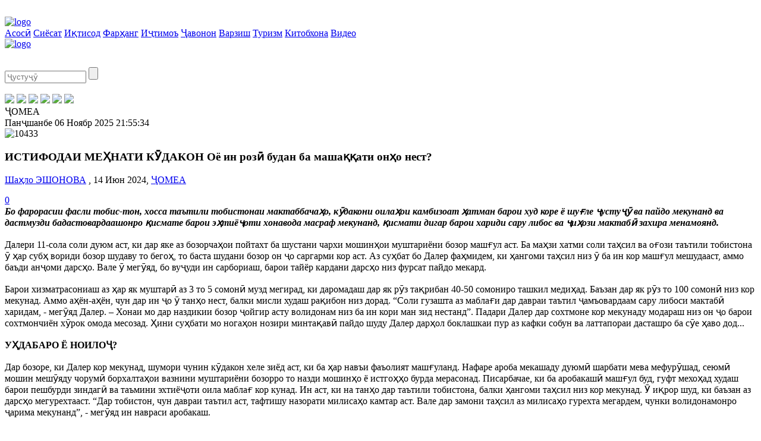

--- FILE ---
content_type: text/html; charset=UTF-8
request_url: http://www.javonon.tj/news/social/istifodai-me-nati-k-dakon-oye-in-roz-budan-ba-masha-ati-on-o-nest/
body_size: 12103
content:

<!DOCTYPE html>
<!--[if lt IE 7 ]><html class="ie ie6" lang="en"> <![endif]-->
<!--[if IE 7 ]><html class="ie ie7" lang="en"> <![endif]-->
<!--[if IE 8 ]><html class="ie ie8" lang="en"> <![endif]-->
<!--[if IE 9 ]><html class="ie ie9" lang="en"> <![endif]-->
<!--[if (gte IE 9)|!(IE)]><!-->
<html lang="en">
<!--<![endif]-->

<head>
    <meta charset="utf-8">
    <title>ИСТИФОДАИ МЕҲНАТИ КӮДАКОН  Оё ин розӣ будан ба машаққати онҳо нест?</title>
    <meta name="description" content="">
    <meta name="author" content="Akmal Sulaymonov, (+992) 918 24-69-24, akmalsulaymonov@gmail.com">
	
	<meta http-equiv="Content-Type" content="text/html; charset=UTF-8" />
<meta name="robots" content="index, follow" />
<meta name="keywords" content="ИСТИФОДАИ МЕҲНАТИ КӮДАКОН  Оё ин розӣ будан ба машаққати онҳо нест?" />
<meta name="description" content="ИСТИФОДАИ МЕҲНАТИ КӮДАКОН  Оё ин розӣ будан ба машаққати онҳо нест?" />
<link href="/bitrix/cache/css/s1/javonon/template_b2c0c6320d05d274108d293a4e7164b2/template_b2c0c6320d05d274108d293a4e7164b2.css?16968342732581" type="text/css"  data-template-style="true"  rel="stylesheet" />
<script type="text/javascript">var _ba = _ba || []; _ba.push(["aid", "5f0f8b85f28b59ed339f3bcca9ade9ad"]); _ba.push(["host", "www.javonon.tj"]); (function() {var ba = document.createElement("script"); ba.type = "text/javascript"; ba.async = true;ba.src = (document.location.protocol == "https:" ? "https://" : "http://") + "bitrix.info/ba.js";var s = document.getElementsByTagName("script")[0];s.parentNode.insertBefore(ba, s);})();</script>


	
    <!-- Mobile Specific Metas -->
    <meta name="viewport" content="width=device-width, initial-scale=1, maximum-scale=1">

    <!-- Google Font -->
    <link href='http://fonts.googleapis.com/css?family=PT+Sans:400italic,400,700italic,700' rel='stylesheet' type='text/css'>

    <!-- Js -->
    <script type="text/javascript" src="/bitrix/templates/javonon/js/jquery1_7_2.min.js"></script>
    <script type="text/javascript" src="/bitrix/templates/javonon/js/plugins.js"></script>
    <script type="text/javascript" src="/bitrix/templates/javonon/js/flex-slider-min.js"></script>
	
		
    <script type="text/javascript" src="/bitrix/templates/javonon/js/custom.js"></script>
	
    <!-- CSS -->
    <link rel="stylesheet" href="/bitrix/templates/javonon/css/skeleton.css" type="text/css" />
    <link rel="stylesheet" href="/bitrix/templates/javonon/css/style.css" type="text/css" />
    <link rel="stylesheet" href="/bitrix/templates/javonon/css/layout.css" type="text/css" />
    <link rel="stylesheet" href="/bitrix/templates/javonon/css/custom.css" type="text/css" />
    <!--[if IE]><link rel="stylesheet" href="/bitrix/templates/javonon/css/ie.css" type="text/css" /><![endif]-->

    <!--[if lt IE 9]>
	<script src="/bitrix/templates/javonon/http://html5shim.googlecode.com/svn/trunk/html5.js"></script>
	<![endif]-->

    <!-- Favicons -->
    <link rel="shortcut icon" href="/bitrix/templates/javonon/favicon.ico">
	
	<script type="text/javascript" src="http://w.sharethis.com/button/buttons.js"></script>
	<script type="text/javascript">stLight.options({publisher: "c1f33eff-6c20-4e90-840a-744d23491603", doNotHash: false, doNotCopy: false, hashAddressBar: false});</script>
	
	<script src='https://www.google.com/recaptcha/api.js'></script>
</head>

<body onload="startTime();">
		
    <!-- page content -->
    <section class="page-content main-section" style="padding:20px 0 0 0;">
	
        <!-- container -->
        <div class="container">
            <!-- left side -->
            <div class="left-side eleven columns j-main-Lblk">

                <div class="j_header">
                    <div class="j_head">
                        <div class="j_menu">
                            <a href="javascript:" class="strelka"><img src="/bitrix/templates/javonon/img/strelka.png" alt="logo" /></a>
							<div>
											<a href="/">Асосӣ</a>
				<a href="/news/politics/">Сиёсат</a>
				<a href="/news/economics/">Иқтисод</a>
				<a href="/news/culture/">Фарҳанг</a>
				<a href="/news/social/" class="menu_selected">Иҷтимоъ</a>
				<a href="/news/youth/">Ҷавонон</a>
				<a href="/news/sport/">Варзиш</a>
				<a href="/news/turism/">Туризм</a>
				<a href="/news/kitobkhona/">Китобхона</a>
				<a href="/video/">Видео</a>
								</div>
                        </div>
                        <div class="j_logo">
                            <a href="/"><img src="/bitrix/templates/javonon/img/logo.jpg" alt="logo" /></a>
                        </div>
                    </div>
                </div>
				
									<div class="j_adds topAdds" style="margin:0 0 12px 0;">
						<a href="" target="_blank"><img src="/upload/iblock/0d2/16.jpg" 1 alt="" width="640" height="90" /></a>
					</div>
				               
			</div>

			<!-- rightside [sidebar] -->
            <div class="right-side five columns j-main-Rblk">

                <!-- widgets -->
                <div class="widgets">

                    <!-- single widget -->
                    <div class="widget" style="margin-bottom:18px;">
                        <div class="widget-content">
	<form class="searchform" action="/search/">
		<input type="text" required="required" class="s" name="q" value="" size="15" maxlength="50" placeholder="Ҷустуҷӯ" />
		<input name="s" type="submit" value="" class="submit search-icon" />
	</form>
</div>                        <!-- end widget content -->
                    </div>
                    <!-- end widget -->

                    <!-- single widget -->
                    <div class="widget" style="margin-bottom:0;">
                        <!-- widget content -->
                        <div class="widget-content">
                            <!-- social -->
							<div class="social-badges">
					<a id='bx_3218110189_357' href='https://web.facebook.com/groups/hurshed/?ref=bookmarks' target='_blank' title='Facebook'><img src="/upload/iblock/48d/facebook.png" /></a>
					<a id='bx_3218110189_358' href='http://twitter.com/' target='_blank' title='Twitter'><img src="/upload/iblock/54a/twitter.png" /></a>
					<a id='bx_3218110189_359' href='http://vk.com/' target='_blank' title='Vkontakte'><img src="/upload/iblock/60a/vk.png" /></a>
					<a id='bx_3218110189_360' href='http://ok.com/' target='_blank' title='Odnoklassniki'><img src="/upload/iblock/8ca/ok.png" /></a>
					<a id='bx_3218110189_361' href='http://mail.ru/' target='_blank' title='M-agent'><img src="/upload/iblock/46a/magent.png" /></a>
					<a id='bx_3218110189_362' href='http://google.com/' target='_blank' title='Google'><img src="/upload/iblock/c2e/gmail.png" /></a>
	</div>                            <!-- end social badges -->
                        </div>
                        <!-- end widget content -->
                    </div>
                    <!-- end single widget -->

                </div>
                <!-- end widgets -->

            </div>
            <!-- end right side -->
				
			<div class="left-side eleven columns j-secColl">
				
				<div class="j_date_status">
	<div class="fstColl">
		<div>ҶОМЕА</div>
	</div>
	<div class="sndColl">
		<div><span>Панҷшанбе</span> <span>06 Ноябр 2025</span> <span id="digital_watch">02:55</span></div>
	</div>
</div>
<!-- single post -->
<div class="page-single">

	<!-- main image -->
	<div class="post-image">
		<img class="img_responsive" src="/upload/iblock/a67/%D0%9A%D3%AF%D0%B4%D0%B0%D0%BA%D0%BE%D0%BD.jpg" alt="10433" />
	</div>
	<!-- end main image -->
	
	<!-- post meta -->
	<div class="post-meta">
		<h3>ИСТИФОДАИ МЕҲНАТИ КӮДАКОН  Оё ин розӣ будан ба машаққати онҳо нест?</h3>
		<!-- date -->
		<div class="date">
			<p><a href="/authors/399/">Шаҳло ЭШОНОВА</a> , 14 Июн 2024, <a class="tag" href="/social">ҶОМЕА</a></p>
			<span class="fav"><a href="#comments" class="like">0</a></span>
		</div>
		<!-- end date -->
	</div>
	<!-- end post meta -->
	
	<!-- post content -->
	<div class="post-content section j_text_content"><b><i>Бо фарорасии фасли тобис-тон, хосса таътили тобистонаи мактаббачаҳо, кӯдакони оилаҳои камбизоат ҳатман барои худ коре ё шуғле ҷустуҷӯ ва пайдо мекунанд ва дастмузди бадастовардаашонро қисмате барои эҳтиёҷоти хонавода масраф мекунанд, қисмати дигар барои хариди сару либос ва ҷиҳози мактабӣ захира менамоянд. </i></b><br>
 <br>
 Далери 11-сола соли дуюм аст, ки дар яке аз бозорчаҳои пойтахт ба шустани чархи мошинҳои муштариёни бозор машғул аст. Ба маҳзи хатми соли таҳсил ва оғози таътили тобистона ӯ ҳар субҳ вориди бозор шудаву то бегоҳ, то баста шудани бозор он ҷо саргарми кор аст. Аз суҳбат бо Далер фаҳмидем, ки ҳангоми таҳсил низ ӯ ба ин кор машғул мешудааст, аммо баъди анҷоми дарсҳо. Вале ӯ мегӯяд, бо вуҷуди ин сарбориаш, барои тайёр кардани дарсҳо низ фурсат пайдо мекард. <br>
 <br>
 Барои хизматрасониаш аз ҳар як муштарӣ аз 3 то 5 сомонӣ музд мегирад, ки даромадаш дар як рӯз тақрибан 40-50 сомониро ташкил медиҳад. Баъзан дар як рӯз то 100 сомонӣ низ кор мекунад. Аммо аҳён-аҳён, чун дар ин ҷо ӯ танҳо нест, балки мисли худаш рақибон низ дорад. “Соли гузашта аз маблағи дар давраи таътил ҷамъовардаам сару либоси мактабӣ харидам, - мегӯяд Далер. – Хонаи мо дар наздикии бозор ҷойгир асту волидонам низ ба ин кори ман зид нестанд”. Падари Далер дар сохтмоне кор мекунаду модараш низ он ҷо барои сохтмончиён хӯрок омода месозад. Ҳини суҳбати мо ногаҳон нозири минтақавӣ пайдо шуду Далер дарҳол боклашкаи пур аз кафки собун ва латтапораи дасташро ба сӯе ҳаво дод...<br>
 <br>
 <b>УҲДАБАРО Ё НОИЛОҶ?</b><br>
 <br>
 Дар бозоре, ки Далер кор мекунад, шумори чунин кӯдакон хеле зиёд аст, ки ба ҳар навъи фаъолият машғуланд. Нафаре ароба мекашаду дуюмӣ шарбати мева мефурӯшад, сеюмӣ мошин мешӯяду чорумӣ борхалтаҳои вазнини муштариёни бозорро то назди мошинҳо ё истгоҳҳо бурда мерасонад. Писарбачае, ки ба аробакашӣ машғул буд, гуфт мехоҳад худаш барои пешбурди зиндагӣ ва таъмини эхтиёҷоти оила маблағ кор кунад. Ин аст, ки на танҳо дар таътили тобистона, балки ҳангоми таҳсил низ кор мекунад. Ӯ иқрор шуд, ки баъзан аз дарсҳо мегурехтааст. “Дар тобистон, чун давраи таътил аст, тафтишу назорати милисаҳо камтар аст. Вале дар замони таҳсил аз милисаҳо гурехта мегардем, чунки волидонамонро ҷарима мекунанд”, - мегӯяд ин навраси аробакаш. <br>
 <br>
 Ду навраси дигар, ки ба фурӯши чой ва обмева машғул буданд, изҳор доштанд, ки дар тобистон маблағи хубтар кор мекунанд, чун ҳаво тафсон мешаваду талабот ба нӯшокиҳо зиёд. Ин бародарон яке дар синфи 5, дигаре дар синфи 3 таҳсил мекунанд. Ба гуфти онҳо чой ва обмеваро дар хона модаркалонашон омода карда, дар боклашкаҳои 1-1,5-литра ба онҳо медиҳад. Дар як рӯз тақрибан 15 -20 боклашка нӯшокӣ мефурӯшанд. Азбаски якҷоя кор мекунанд, даромади умумиашонро дақиқ карда наметавонанд, чун музди бадастовардаашонро ба волидон месупоранд. Аъзои хонаводаи онҳо модар ва модаркалонашон аст. Модарашон дар ошхонае ба ҳайси зарфшӯй кор мекунад. Падарашон дар муҳоҷират асту аҳёнан маблағ мефиристад, ки ба эҳтиёҷоти оила намерасад.<br>
 <br>
 <br>
 <b>НА ШАРТНОМА, НА КАФОЛАТ</b><br>
 <br>
 Бо вуҷуди он ки дар Тоҷикистон ҷиҳати аз байн бурдани меҳнати кӯдак тадбирҳои зиёде андешида шуда, дар ин самт санадҳои дахлдор низ қабул шудаанд, аммо то ҳол истифода аз меҳнати кӯдакон ба мушоҳида мерасад. Гузашта аз ин, бе риояи қоидаҳо ва тартиби дурусти фаъолияти соҳибкорӣ. <br>
 <br>
 Дар бархе аз кишварҳои мутараққии ҷаҳон ба истифода нашудани меҳнати кӯдакон таваҷҷуҳи хосса зоҳир мегардад, Ҳатто ба андозае, ки ҳосили пахтаи кишварҳои пахтакорро, ба далели он ки дар ҷамъовариаш аз меҳнати кӯдакон истифода шудааст, намехаранд. Вале мо роҳат борхалтаҳои пурборамонро ба дасти кӯдак медиҳему бо истифода аз меҳнати кӯдакон то дискҳои мошинҳоямонро алаққосӣ мекунем. Ва ҳатман шоҳидем, ки он маблағи ночизе, ки ба он кӯдакон медиҳем, онҳо ба дасти нафароне месупоранд, ки дар оила “калон” ё “сардор” аст.<br>
 <br>
 Ва боз медонем, ки ин кӯдакон барои иҷрои коре на бо ягон нафар шартномае доранду на кафолати он, ки ҳуқуқҳояшон дар маҳалли корашон ҳимоя мешавад. Ва ҳама яксон: ҳам ваколатдору ҳуқуқшинос ва ҳам корманди идораи кор бо ноболиғон, ҳам омӯзгору ҳам табиб ва ҳам соҳибкору ҳам муҳандис бетардид аз меҳнати кӯдак фаровон истифода мебарему боре ба худ суоле ҳам намедиҳем, ки ҳавои номусоиду оби сард ва боз омилҳои дигари зараррасон ба онҳо чӣ таъсире мерасонад? Оё истифода аз меҳнати кӯдакон розӣ будан бо машаққати онҳо нест? Оё чашм пӯшидан аз машаққати кӯдакон риоя нашудани санадҳои ҳуқуқии дохилӣ ва байналмилалӣ вобаста ба меҳнати кӯдакон нест?<br>
 <br>
 <b>ҲУҚУҚИ КӮДАКОН ДАР МУНОСИБАТҲОИ МЕҲНАТӢ</b><br>
 <br>
 Мутобиқи фасли 3, боби 15-и Кодекси меҳнати Ҷумҳурии Тоҷикистон ҷалби кӯдакон ба корҳои вазнин ва шароити меҳнаташон зарарноку хатарнок, корҳое, ки иҷрояшон ба саломатӣ ва инкишофи маънавии онҳо зарар мерасонад, манъ аст. Вобаста ба ин аз тарафи Ҳукумати Ҷумҳурии Тоҷикистон “Барномаи миллӣ оид ба барҳамдиҳии шаклҳои бадтарини меҳнати кӯдак дар Ҷумҳурии Тоҷикистон барои солҳои 2015-2020”, “Рӯйхати корҳое, ки дар онҳо истифодаи меҳнати кӯдакон манъ карда мешавад ва ҳадди ниҳоии меъёри борҳое, ки барои онҳо дастӣ бардоштан ва кашонидан иҷозат дода мешавад” ва дигар санадҳо қабул ва амалӣ шуда истодаанд. <br>
 <br>
 Ба таъкиди мутахассисон ҳуқуқи кӯдакон дар муносибатҳои меҳнатӣ бо ҳуқуқи дигар кормандон баробар буда, онҳо дар ҳифзи меҳнат, вақти кор, вақти истироҳат ва дигар шароити меҳнат аз кафолатҳои иловагии муқаррарнамудаи қонунгузории Ҷумҳурии Тоҷикистон истифода мебаранд. Ин кафолатҳо ба таъмини бехатарӣ, солимии насли наврас ва инкишофи ҳамаҷонибаи кӯдакон ва барҳам додани шаклҳои бадтарини меҳнати кӯдакон равона шудаанд.<br>
 <br>
 <b>МЕҲНАТИ ҶИСМОНӢ КӮДАКРО ОБУТОБ МЕДИҲАД!?</b><br>
 <br>
 Тибқи санадҳои байналмилалии ҳукуқӣ ҳар нафаре, ки ба синни 18 нарасидааст, кӯдак дониста мешавад. Кишварҳои дунё барои фароҳам овардани шароити хуб барои рушди озодонаи кӯдакон, зист ва таҳсили онҳо талоши зиёд мекунанд. Волидоне, ки имкону шароити хуб доранд, ҳеҷ гоҳ намегузоранд, ки кӯдаконашон ҷое кори вазнини ҷисмонӣ кунанд ва азоб кашанд. Қонунгузориҳои байналмилалӣ низ истифодаи меҳнати кӯдакро манъ кардааст. Мутаассифона, дар баъзе оилаҳо сарварони оилаҳо дар ҳолати мушкили иқтисодии оила худ барои меҳнати кӯдакон розӣ мешаванд ва ҳатто баъзан кӯдаконро барои корҳои вазнин маҷбур мекунанд. Онҳо бо далели он ки меҳнати ҷисмонӣ кӯдакро обутоб медиҳад, кӯдак бояд аз хурдӣ ба меҳнат одат кунад, то дар оянда азоб накашад ва монанди инҳо фикри худро асоснок мекунанд. <br>
 <br>
 Истифодаи меҳнати кӯдакон дар баъзе кишварҳои рушдкардаи дунё низ сабт шудааст. Ислоҳотчӣ Роберт Оуэн аз аввалин нафароне буд, ки дар мавриди истифодаи меҳнати кӯдакон ҳанӯз соли 1816 дар Парлумони Британия изҳори нигаронӣ карда буд.<br>
 <br>
 Тибқи як изҳороти Созмони Ҷаҳонии Меҳнат (СҶМ) танҳо дар кишварҳои рушдкарда ҳудуди 250 миллион нафар кӯдаки то 14-сола кори иҷборӣ мекунанд, ки аз ин 153 миллион кӯдак дар Осиё, 80 миллион дар Африко ва 17 миллион дар Амрикои Лотинӣ мебошанд.<br>
 <br>
 <b>ҲИФЗИ ҲУҚУҚИ КӮДАК – ЯКЕ АЗ ҲАДАФҲОИ РУШДИ УСТУВОР</b><br>
 <br>
Масъалаи мубориза алайҳи меҳнати кӯдак аз масъалаҳои мубрами аксар кишварҳои дунё буда, дар Тоҷикистон низ аз афзалиятҳои ҳукумат ва сохторҳои давлатӣ дар пешбурди масоили ҳифзи ҳуқуқи кӯдак маҳсуб мешавад. Масъалаи ҳифзи кӯдакон ба низомномаи СҶМ ҳанӯз аз аввали таъсисёбиаш (соли 1919) ворид шудааст. Яке аз 17 ҳадафҳои рушди устувор, ки дар конвенсияи нахустини СҶМ қабул шудааст, “қабули чораҳои фаврӣ ва самаранок барои аз байн бурдани меҳнати маҷбурӣ, ғуломдории муосир ва савдои одамон, барҳам додани шаклҳои бадтарини меҳнати кӯдакон ва то соли 2025-ум аз байн бурдани меҳнати кӯдакон” муайян гардидааст.</div>
	
	<!-- end post content -->

	<!-- social share -->
	<div class="social-share section">
		<!-- buttons -->
		<div class="buttons j_soc_but">
			<span class='st_facebook_hcount' displayText='Facebook'></span>
			<span class='st_vkontakte_hcount' displayText='Vkontakte'></span>
			<span class='st_twitter_hcount' displayText='Tweet'></span>
			<span class='st_odnoklassniki_hcount' displayText='Odnoklassniki'></span>
			<span class='st_print_hcount' displayText='Print'></span>
		</div>
		<!-- end buttons -->
	</div>
	<!-- end social share -->
	
	<!-- [145px cols] -->
	<div class="box145 style-default section">
		<!-- header -->
		<div class="header"><h3>Хабарҳои дигар</h3><span></span> </div>
		<!-- end header -->
		
		<!-- posts -->
		<div class="posts">
												<!-- single post -->
					<div class="single-post">
						<div class="image" style="height:inherit !important;">
							<a href="/social/konstitutsiya-oinai-zindagii-navini-omea-/"><img src="/upload/iblock/1ab/4.jpg" 1 alt="" width="145" height="69" /></a>
						</div>
						<div class="content">
							<h4><a href="/news/social/konstitutsiya-oinai-zindagii-navini-omea-/" class="oth_news_link">КОНСТИТУТСИЯ - ОИНАИ ЗИНДАГИИ НАВИНИ ҶОМЕА </a></h4>
						</div>
					</div>
					<!-- end single post -->
									<!-- single post -->
					<div class="single-post">
						<div class="image" style="height:inherit !important;">
							<a href="/social/ishtiroki-peshvoi-millat-dar-amoishi-smm-oid-ba-rushdi-i-timo-dar-sha-ri-dav-ai-atar/"><img src="/upload/iblock/860/1.jpg" 1 alt="" width="145" height="69" /></a>
						</div>
						<div class="content">
							<h4><a href="/news/social/ishtiroki-peshvoi-millat-dar-amoishi-smm-oid-ba-rushdi-i-timo-dar-sha-ri-dav-ai-atar/" class="oth_news_link">Иштироки Пешвои миллат дар ҳамоиши СММ оид ба рушди иҷтимоӣ дар шаҳри Давҳаи Қатар</a></h4>
						</div>
					</div>
					<!-- end single post -->
									<!-- single post -->
					<div class="single-post">
						<div class="image" style="height:inherit !important;">
							<a href="/social/sukhanronii-peshvoi-millat-dar-sammiti-smm-oid-ba-rushdi-i-timo/"><img src="/upload/iblock/fc8/2.jpg" 1 alt="" width="145" height="69" /></a>
						</div>
						<div class="content">
							<h4><a href="/news/social/sukhanronii-peshvoi-millat-dar-sammiti-smm-oid-ba-rushdi-i-timo/" class="oth_news_link">Суханронии Пешвои миллат дар Саммити СММ оид ба рушди иҷтимоӣ</a></h4>
						</div>
					</div>
					<!-- end single post -->
									<!-- single post -->
					<div class="single-post">
						<div class="image" style="height:inherit !important;">
							<a href="/social/muntakhabi-navrasoni-to-ikiston-u-17-dar-omi-a-on-2025-ishtirok-mekunad/"><img src="/upload/iblock/198/1.jpg" 1 alt="" width="145" height="69" /></a>
						</div>
						<div class="content">
							<h4><a href="/news/social/muntakhabi-navrasoni-to-ikiston-u-17-dar-omi-a-on-2025-ishtirok-mekunad/" class="oth_news_link">МУНТАХАБИ НАВРАСОНИ ТОҶИКИСТОН (U-17)  ДАР ҶОМИ ҶАҲОН-2025 ИШТИРОК МЕКУНАД</a></h4>
						</div>
					</div>
					<!-- end single post -->
									</div>
		<!-- end posts -->
	</div>
	<!-- end box145 -->

		
	<!-- comments form -->
	<a name="comment_form"></a>
	<div class="comments-form section">
		<div class="header"><h3>Эзоҳи худро нависед</h3><span></span> </div>
		<div id="comment_result"></div>
		<div class="form">
			<form class="comments-form">
				<input type="text" name="userName" id="userName" class="comment-name textfield justujuInp" placeholder="Номи насаб" />
				<textarea name="commentText" id="commentText" placeholder="Матни эзоҳ" class="comment-text"></textarea>
				<div class="clear"></div>
				<img src="/bitrix/templates/javonon/img/captcha/2.png" /><br><br>
				<div class="clear"></div>
				<input type="text" name="captcha" id="captcha" class="comment-name textfield justujuInp" placeholder="" />
				<p style="padding:8px 0 0 0; font-size:14px;">Рамзҳо дар расм</p>
				<input type="submit" onclick="return leaveComment();" class="submit" id="addComment" name="submitComment" value="Илова кардан" />
			</form>
		</div>
	</div>
	
</div>
<!-- end single post content -->

<script>
	// add comment
	function leaveComment(){
		
		// validation
		var newsID = "10433";
		var systemCaptcha = "HZ9J5I";
		var userName = jQuery('#userName').val();
		var commentText = jQuery('#commentText').val();
		
		var error1 = "0";
		var error2 = "0";
		var error3 = "0";
		
		// Validate userName
		var userName = jQuery("#userName").val();
		if(userName=="" || userName==null){ 
			jQuery("#userName").css({
				'border':'1px solid #ed1c24'
			});
			error1 = "1";
		}
		else{
			jQuery("#userName").css({
				'border':'1px solid #d7dee3'
			});
			error1 = "0";
		}

		// Validate commentText
		var commentText = jQuery("#commentText").val();
		if (commentText=="" || commentText==null){
			jQuery("#commentText").css({
				'border':'1px solid #ed1c24'
			});
			error2 = "1";
		}
		else{
			jQuery("#commentText").css({
				'border':'1px solid #d7dee3'
			});
			error2 = "0";			
		}
		
		// Validate captcha
		var captcha = jQuery("#captcha").val();
		if (captcha=="" || captcha==null || captcha != systemCaptcha){
			jQuery("#captcha").css({
				'border':'1px solid #ed1c24'
			});
			error3 = "1";
		}
		else{
			jQuery("#captcha").css({
				'border':'1px solid #d7dee3'
			});
			error3 = "0";			
		}
		
		if(error1 == "1" || error2 == "1" || error3 == "1"){
			return false;
		}
		else{
			//alert("commentText for " + postId+','+communityID);
			jQuery('#addComment').attr('disabled', 'disabled');
			jQuery('#addComment').html('Загрузка...');  
			jQuery.ajax({
				type: "post", 
				url: "/bitrix/templates/javonon/include_areas/comment.php", 
				data: {
					newsID: newsID,
					userName: userName,
					commentText: commentText,
					captcha: captcha,
					systemCaptcha: systemCaptcha
				},
				dataType: "html", 
				cache: false,
				success: function(msg){
					jQuery('.form').fadeOut(500);
					jQuery('#addComment').html('Илова кардан');
					jQuery('#addComment').removeAttr('disabled');
					jQuery('#comment_result').append(msg);					
				},
				error: function(xhr, status, error) {
					console.log(xhr.responseText);
				}
			});
		}
	}
</script> 
			</div>
            <!-- end leftside -->

            <!-- rightside [sidebar] -->
            <div class="right-side five columns">

                <!-- widgets -->
                <div class="widgets">
				
                    <!-- single widget -->
                    <div class="widget">
                        <!-- header -->
                        <div class="header j-Rtitle">
                            <h3><a href="/short_news/">Хабарҳои кӯтоҳ</a></h3>
                            <span></span>
                        </div>
                        <!-- end header -->
                        <!-- widget content -->
						<div class="widget-content short-news">                        
					<h4 id="bx_651765591_10251"><a href="/short_news/detail.php?ID=10251">1. Фаъолияти 20-солаи Бойгонии марказии Раёсати корҳои Фармондеҳии Гвардияи миллӣ натиҷагирӣ шуд</a></h4>
							<h4 id="bx_651765591_10024"><a href="/short_news/detail.php?ID=10024">2. Иштироки 16 ҷудокор дар Tashkent Grand Slam-2024”</a></h4>
							<h4 id="bx_651765591_9923"><a href="/short_news/detail.php?ID=9923">3. ҶАЗИРАҲОИ КУРИЛ МОЛИ КИСТ?</a></h4>
							<h4 id="bx_651765591_9863"><a href="/short_news/detail.php?ID=9863">4. ВАЗОРАТИ ДИФОИ ОЛМОН: “РУСИЯ НАҚША ДОРАД БА МО ҲАМЛА КУНАД”</a></h4>
			</div>                        <!-- widget content -->
                    </div>
                    <!-- end single widget -->
					
					<!-- single widget -->
											<div class="widget j_adds adds2">
							<a href="" target="_blank"><img src="/upload/iblock/e61/photo_2020-12-01_07-35-08.jpg" 1 alt="" width="280" height="280" /></a>
						</div>
					                    <!-- end single widget -->
					
					<!-- single widget -->
                    <div class="widget">
                        <div class="header">
                            <h3>Рӯзнома</h3>
                            <span></span>
                        </div>
						<div class="clear"></div>
                        <div class="widget-content issueBlk">
		<a id="bx_1373509569_5192" href="/issue/5192/" title="Ҷавонони Тоҷикистон, №43, 2018">
		<img src="/upload/iblock/80c/43.jpg" alt="5192">
	</a>
</div>
                    </div>
                    <!-- end single widget -->
					
					<!-- single widget -->
					<div class="widget" style="margin-bottom:20px;">
						<!-- header -->
						<div class="header">
							<h3>Фото</h3>
							<span></span> 
						</div>
						<!-- end header -->
						<!-- widget content -->
						<div class="widget-content">
							<!-- carousel -->
							<div class="carousel">
								<ul class="slides">
																				<li>
												<div class="post">
													<div class="video">
														<a href="/photo/111/">
															<img src="/upload/iblock/ff2/3.png" width="280" height="220" alt="111">
														</a>
													</div>
												</div>
											</li>
																				<li>
												<div class="post">
													<div class="video">
														<a href="/photo/110/">
															<img src="/upload/iblock/de8/артиш.jpg" width="280" height="220" alt="110">
														</a>
													</div>
												</div>
											</li>
																				<li>
												<div class="post">
													<div class="video">
														<a href="/photo/109/">
															<img src="/upload/iblock/a37/қасри-миллат.jpg" width="280" height="220" alt="109">
														</a>
													</div>
												</div>
											</li>
																				<li>
												<div class="post">
													<div class="video">
														<a href="/photo/107/">
															<img src="/upload/iblock/2e0/фестивал-01.jpg" width="280" height="220" alt="107">
														</a>
													</div>
												</div>
											</li>
																				<li>
												<div class="post">
													<div class="video">
														<a href="/photo/106/">
															<img src="/upload/iblock/a39/фестивали-сайёҳӣ.jpg" width="280" height="220" alt="106">
														</a>
													</div>
												</div>
											</li>
																				<li>
												<div class="post">
													<div class="video">
														<a href="/photo/104/">
															<img src="/upload/iblock/f13/ниҳол.jpg" width="280" height="220" alt="104">
														</a>
													</div>
												</div>
											</li>
																				<li>
												<div class="post">
													<div class="video">
														<a href="/photo/100/">
															<img src="/upload/iblock/ecd/sport.jpg" width="280" height="220" alt="100">
														</a>
													</div>
												</div>
											</li>
																				<li>
												<div class="post">
													<div class="video">
														<a href="/photo/99/">
															<img src="/upload/iblock/e9f/hisor.jpg" width="280" height="220" alt="99">
														</a>
													</div>
												</div>
											</li>
																	</ul>
							</div>
							<!-- end carousel -->
						</div>
						<!-- end widget content -->
					</div>
					<!-- end single widget -->
					
					<!-- single widget
					<div class="widget" style="margin-bottom:20px;">
						<div class="header">
							<h3>Видео</h3>
							<span></span> 
						</div>
						<div class="widget-content">
							<div class="carousel">
								<ul class="slides">
																				<li>
												<div class="post">
													<div class="video">
														<a href="/video/7867/">
															<span></span>
															<img src="/upload/iblock/67d/photo_2020-12-01_07-35-08.jpg" width="280" height="220" alt="7867">
														</a>
													</div>
												</div>
											</li>
																				<li>
												<div class="post">
													<div class="video">
														<a href="/video/1533/">
															<span></span>
															<img src="/upload/iblock/670/ҷавонон-видео.jpg" width="280" height="220" alt="1533">
														</a>
													</div>
												</div>
											</li>
																	</ul>
							</div>
						</div>
					</div>
					-->
					
					<!-- vote -->
					<div class="widget" style="margin-bottom:20px;">
						<div class="header">
                            <h3>Назарсанҷӣ</h3>
                            <span></span>
						</div>
						<div class="widget-content">
															<div class="vote-note-box vote-note-error">
	<div class="vote-note-box-text">
<p><font class="errortext">У вас нет прав на участие в данном опросе.<br /></font></p></div>
</div>
													</div>
                    </div>
					
					<!-- single widget -->
                    <div class="widget">
                        <!-- header -->
                        <div class="header">
                            <h3>Тақвим</h3>
                            <span></span>
						</div>
                        <!-- end header -->
						
                        <!-- widget content -->
						<div class="widet-content">
	<table id="wp-calendar">
	  <thead>
		<tr>
							<th scope="col">Дш</th>
							<th scope="col">Сш</th>
							<th scope="col">Чш</th>
							<th scope="col">Пш</th>
							<th scope="col">Ҷ</th>
							<th scope="col">Ш</th>
							<th scope="col">Яш</th>
					</tr>
	  </thead>
	  <tbody>
				<tr>
						<td >
									27							
			</td>
						<td >
									28							
			</td>
						<td >
									29							
			</td>
						<td >
									30							
			</td>
						<td >
									31							
			</td>
						<td >
									1							
			</td>
						<td >
									2							
			</td>
					</tr >
				<tr>
						<td >
									<a href="/archive/?date=03.11.2025">3</a>
							
			</td>
						<td >
									<a href="/archive/?date=04.11.2025">4</a>
							
			</td>
						<td >
									5							
			</td>
						<td id="today">
									<a href="/archive/?date=06.11.2025">6</a>
							
			</td>
						<td >
									<a href="/archive/?date=07.11.2025">7</a>
							
			</td>
						<td >
									8							
			</td>
						<td >
									9							
			</td>
					</tr >
				<tr>
						<td >
									10							
			</td>
						<td >
									11							
			</td>
						<td >
									12							
			</td>
						<td >
									13							
			</td>
						<td >
									14							
			</td>
						<td >
									15							
			</td>
						<td >
									16							
			</td>
					</tr >
				<tr>
						<td >
									17							
			</td>
						<td >
									18							
			</td>
						<td >
									19							
			</td>
						<td >
									20							
			</td>
						<td >
									21							
			</td>
						<td >
									22							
			</td>
						<td >
									23							
			</td>
					</tr >
				<tr>
						<td >
									24							
			</td>
						<td >
									25							
			</td>
						<td >
									26							
			</td>
						<td >
									27							
			</td>
						<td >
									28							
			</td>
						<td >
									29							
			</td>
						<td >
									30							
			</td>
					</tr >
			  </tbody>
	</table>
	<!-- calendar caption -->
	<div class="calendar-caption">
					<a href="/news/social/istifodai-me-nati-k-dakon-oye-in-roz-budan-ba-masha-ati-on-o-nest/?month=10&amp;year=2025" class="prev"></a>
				<p>Ноябр 2025 c.</p>
			</div>
	<!-- end calendar caption -->
</div>                        <!-- end widget content -->
						
                    </div>
                    <!-- end single widget -->
                </div>
                <!-- end widgets -->

            </div>
            <!-- end right side -->

        </div>
        <!-- end container -->
    </section>
    <!-- end page content -->

    <!-- footer -->
    <footer class="footer main-section">
		<div class="widgets foo_widg">
			<div class="widgets-container container">
				<div class="foo_widj_content">
	<ul>
														<li class="firstLi" id="bx_3485106786_363">
					<a href="http://www.president.tj/" target="_blank" class="prezImg"><img src="/upload/iblock/441/prezident.png" alt="img"/></a>
					<a href="http://www.president.tj/" target="_blank" class="prezLink">Cомонаи Президенти Ҷумҳурии Тоҷикистон <br><span>www.president.tj</span></a>
				</li>
																		<li id="bx_3485106786_364"><a href="http://www.youth.tj/" target="_blank">Кумитаи ҷавонон, варзиш ва сайёҳии <br><span>www.youth.tj</span></a></li>
																		<li id="bx_3485106786_365"><a href="http://www.tdc.tj/" target="_blank">ТҶ Маркази Рушди Туризм <br><span>www.tdc.tj</span></a></li>
																		<li id="bx_3485106786_366"><a href="http://www.parlament.tj/" target="_blank">Маҷлиси Олии Ҷумҳурии Тоҷикистон <br><span>www.parlament.tj</span></a></li>
																		<li id="bx_3485106786_367"><a href="http://www.mvd.tj/" target="_blank">Вазорати корҳои дохилии Ҷумҳурии Тоҷикистон <br><span>www.mvd.tj</span></a></li>
																		<li id="bx_3485106786_368"><a href="http://www.visittajikistan.tj/" target="_blank">Сайти расмии туристии Тоҷикистон <br><span>www.visittajikistan.tj</span></a></li>
																		<li id="bx_3485106786_369"><a href="http://www.maorif.tj/" target="_blank">Вазорати маориф ва илми Ҷумҳурии Тоҷикистон <br><span>www.maorif.tj</span></a></li>
																		<li id="bx_3485106786_370"><a href="http://www.mfa.tj/" target="_blank">Вазорати корҳои хориҷии Ҷумҳурии Тоҷикистон <br><span>www.mfa.tj</span></a></li>
									</ul>
</div>			
			</div>
		</div>
		
        <!-- copyrights -->
        <div class="copyrights container">
            <div class="left columns eight">
                <p>
					

© 2015—2016. Ҷавонони Тоҷикистон. Ҳамаи ҳуқуқҳо маҳфузанд. Ҳангоми истифодаи матолиби сомона ишора ба javonon.tj ҳатмист.
Суроға: Тоҷикистон, Душанбе, хиёбони Саъдӣ Шерозӣ-16.
Тамос: 2385414, 2385109
e-mail: javonontj@mail.ru				</p>
            </div>
            <!-- end left -->
            <!-- right -->
            <div class="right eight columns j_developed">
				<p><a href="http://ism.tj/" target="_blank"><img src="/bitrix/templates/javonon/img/ism.png" alt="www.ism.tj"></a></p>
                <p>Дизайн ва коркарди — </p>
            </div>
            <!-- end right -->
        </div>
        <!-- end copyrights -->
		
    </footer>

    <!-- end footer -->
	
    <script>
		// menu
		jQuery(".strelka").toggle(function() {
			jQuery('.strelka').html('<img src="/bitrix/templates/javonon/img/closed.png" alt="logo" />');
			jQuery('.strelka img').css('margin','16px 0 0 18px');
			jQuery( ".j_menu div" ).fadeIn(500);
		}, function() {
			jQuery( ".j_menu div" ).fadeOut(300);
			jQuery('.strelka').html('<img src="/bitrix/templates/javonon/img/strelka.png" alt="logo" />');
			jQuery('.strelka img').css('margin','16px 0 0 23px');
		});
		
		// jQuery('body').click(function() {
			// jQuery( ".j_menu div" ).fadeOut(300);
			// jQuery('.strelka').html('<img src="/bitrix/templates/javonon/img/strelka.png" alt="logo" />');
			// jQuery('.strelka img').css('margin','16px 0 0 23px');
		// });
		// jQuery("body").trigger("click");
    </script>
	
	<script type="text/javascript">
	function startTime()
	{
	var tm=new Date();
	var h=tm.getHours();
	var m=tm.getMinutes();
	var s=tm.getSeconds();
	m=checkTime(m);
	s=checkTime(s);
	document.getElementById('digital_watch').innerHTML=h+":"+m+":"+s;
	t=setTimeout('startTime()',500);
	}
	function checkTime(i)
	{
	if (i<10)
	{
	i="0" + i;
	}
	return i;
	}
	</script>
</body>
</html>